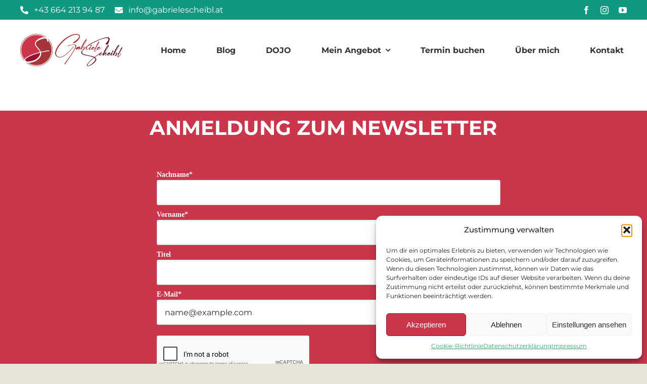

--- FILE ---
content_type: text/html; charset=utf-8
request_url: https://www.google.com/recaptcha/api2/anchor?ar=1&k=6Lfhcd0SAAAAAOBEHmAVEHJeRnrH8T7wPvvNzEPD&co=aHR0cHM6Ly93d3cuZ2FicmllbGVzY2hlaWJsLmF0OjQ0Mw..&hl=en&v=naPR4A6FAh-yZLuCX253WaZq&theme=light&size=normal&anchor-ms=20000&execute-ms=15000&cb=u6ichcym3m5y
body_size: 45800
content:
<!DOCTYPE HTML><html dir="ltr" lang="en"><head><meta http-equiv="Content-Type" content="text/html; charset=UTF-8">
<meta http-equiv="X-UA-Compatible" content="IE=edge">
<title>reCAPTCHA</title>
<style type="text/css">
/* cyrillic-ext */
@font-face {
  font-family: 'Roboto';
  font-style: normal;
  font-weight: 400;
  src: url(//fonts.gstatic.com/s/roboto/v18/KFOmCnqEu92Fr1Mu72xKKTU1Kvnz.woff2) format('woff2');
  unicode-range: U+0460-052F, U+1C80-1C8A, U+20B4, U+2DE0-2DFF, U+A640-A69F, U+FE2E-FE2F;
}
/* cyrillic */
@font-face {
  font-family: 'Roboto';
  font-style: normal;
  font-weight: 400;
  src: url(//fonts.gstatic.com/s/roboto/v18/KFOmCnqEu92Fr1Mu5mxKKTU1Kvnz.woff2) format('woff2');
  unicode-range: U+0301, U+0400-045F, U+0490-0491, U+04B0-04B1, U+2116;
}
/* greek-ext */
@font-face {
  font-family: 'Roboto';
  font-style: normal;
  font-weight: 400;
  src: url(//fonts.gstatic.com/s/roboto/v18/KFOmCnqEu92Fr1Mu7mxKKTU1Kvnz.woff2) format('woff2');
  unicode-range: U+1F00-1FFF;
}
/* greek */
@font-face {
  font-family: 'Roboto';
  font-style: normal;
  font-weight: 400;
  src: url(//fonts.gstatic.com/s/roboto/v18/KFOmCnqEu92Fr1Mu4WxKKTU1Kvnz.woff2) format('woff2');
  unicode-range: U+0370-0377, U+037A-037F, U+0384-038A, U+038C, U+038E-03A1, U+03A3-03FF;
}
/* vietnamese */
@font-face {
  font-family: 'Roboto';
  font-style: normal;
  font-weight: 400;
  src: url(//fonts.gstatic.com/s/roboto/v18/KFOmCnqEu92Fr1Mu7WxKKTU1Kvnz.woff2) format('woff2');
  unicode-range: U+0102-0103, U+0110-0111, U+0128-0129, U+0168-0169, U+01A0-01A1, U+01AF-01B0, U+0300-0301, U+0303-0304, U+0308-0309, U+0323, U+0329, U+1EA0-1EF9, U+20AB;
}
/* latin-ext */
@font-face {
  font-family: 'Roboto';
  font-style: normal;
  font-weight: 400;
  src: url(//fonts.gstatic.com/s/roboto/v18/KFOmCnqEu92Fr1Mu7GxKKTU1Kvnz.woff2) format('woff2');
  unicode-range: U+0100-02BA, U+02BD-02C5, U+02C7-02CC, U+02CE-02D7, U+02DD-02FF, U+0304, U+0308, U+0329, U+1D00-1DBF, U+1E00-1E9F, U+1EF2-1EFF, U+2020, U+20A0-20AB, U+20AD-20C0, U+2113, U+2C60-2C7F, U+A720-A7FF;
}
/* latin */
@font-face {
  font-family: 'Roboto';
  font-style: normal;
  font-weight: 400;
  src: url(//fonts.gstatic.com/s/roboto/v18/KFOmCnqEu92Fr1Mu4mxKKTU1Kg.woff2) format('woff2');
  unicode-range: U+0000-00FF, U+0131, U+0152-0153, U+02BB-02BC, U+02C6, U+02DA, U+02DC, U+0304, U+0308, U+0329, U+2000-206F, U+20AC, U+2122, U+2191, U+2193, U+2212, U+2215, U+FEFF, U+FFFD;
}
/* cyrillic-ext */
@font-face {
  font-family: 'Roboto';
  font-style: normal;
  font-weight: 500;
  src: url(//fonts.gstatic.com/s/roboto/v18/KFOlCnqEu92Fr1MmEU9fCRc4AMP6lbBP.woff2) format('woff2');
  unicode-range: U+0460-052F, U+1C80-1C8A, U+20B4, U+2DE0-2DFF, U+A640-A69F, U+FE2E-FE2F;
}
/* cyrillic */
@font-face {
  font-family: 'Roboto';
  font-style: normal;
  font-weight: 500;
  src: url(//fonts.gstatic.com/s/roboto/v18/KFOlCnqEu92Fr1MmEU9fABc4AMP6lbBP.woff2) format('woff2');
  unicode-range: U+0301, U+0400-045F, U+0490-0491, U+04B0-04B1, U+2116;
}
/* greek-ext */
@font-face {
  font-family: 'Roboto';
  font-style: normal;
  font-weight: 500;
  src: url(//fonts.gstatic.com/s/roboto/v18/KFOlCnqEu92Fr1MmEU9fCBc4AMP6lbBP.woff2) format('woff2');
  unicode-range: U+1F00-1FFF;
}
/* greek */
@font-face {
  font-family: 'Roboto';
  font-style: normal;
  font-weight: 500;
  src: url(//fonts.gstatic.com/s/roboto/v18/KFOlCnqEu92Fr1MmEU9fBxc4AMP6lbBP.woff2) format('woff2');
  unicode-range: U+0370-0377, U+037A-037F, U+0384-038A, U+038C, U+038E-03A1, U+03A3-03FF;
}
/* vietnamese */
@font-face {
  font-family: 'Roboto';
  font-style: normal;
  font-weight: 500;
  src: url(//fonts.gstatic.com/s/roboto/v18/KFOlCnqEu92Fr1MmEU9fCxc4AMP6lbBP.woff2) format('woff2');
  unicode-range: U+0102-0103, U+0110-0111, U+0128-0129, U+0168-0169, U+01A0-01A1, U+01AF-01B0, U+0300-0301, U+0303-0304, U+0308-0309, U+0323, U+0329, U+1EA0-1EF9, U+20AB;
}
/* latin-ext */
@font-face {
  font-family: 'Roboto';
  font-style: normal;
  font-weight: 500;
  src: url(//fonts.gstatic.com/s/roboto/v18/KFOlCnqEu92Fr1MmEU9fChc4AMP6lbBP.woff2) format('woff2');
  unicode-range: U+0100-02BA, U+02BD-02C5, U+02C7-02CC, U+02CE-02D7, U+02DD-02FF, U+0304, U+0308, U+0329, U+1D00-1DBF, U+1E00-1E9F, U+1EF2-1EFF, U+2020, U+20A0-20AB, U+20AD-20C0, U+2113, U+2C60-2C7F, U+A720-A7FF;
}
/* latin */
@font-face {
  font-family: 'Roboto';
  font-style: normal;
  font-weight: 500;
  src: url(//fonts.gstatic.com/s/roboto/v18/KFOlCnqEu92Fr1MmEU9fBBc4AMP6lQ.woff2) format('woff2');
  unicode-range: U+0000-00FF, U+0131, U+0152-0153, U+02BB-02BC, U+02C6, U+02DA, U+02DC, U+0304, U+0308, U+0329, U+2000-206F, U+20AC, U+2122, U+2191, U+2193, U+2212, U+2215, U+FEFF, U+FFFD;
}
/* cyrillic-ext */
@font-face {
  font-family: 'Roboto';
  font-style: normal;
  font-weight: 900;
  src: url(//fonts.gstatic.com/s/roboto/v18/KFOlCnqEu92Fr1MmYUtfCRc4AMP6lbBP.woff2) format('woff2');
  unicode-range: U+0460-052F, U+1C80-1C8A, U+20B4, U+2DE0-2DFF, U+A640-A69F, U+FE2E-FE2F;
}
/* cyrillic */
@font-face {
  font-family: 'Roboto';
  font-style: normal;
  font-weight: 900;
  src: url(//fonts.gstatic.com/s/roboto/v18/KFOlCnqEu92Fr1MmYUtfABc4AMP6lbBP.woff2) format('woff2');
  unicode-range: U+0301, U+0400-045F, U+0490-0491, U+04B0-04B1, U+2116;
}
/* greek-ext */
@font-face {
  font-family: 'Roboto';
  font-style: normal;
  font-weight: 900;
  src: url(//fonts.gstatic.com/s/roboto/v18/KFOlCnqEu92Fr1MmYUtfCBc4AMP6lbBP.woff2) format('woff2');
  unicode-range: U+1F00-1FFF;
}
/* greek */
@font-face {
  font-family: 'Roboto';
  font-style: normal;
  font-weight: 900;
  src: url(//fonts.gstatic.com/s/roboto/v18/KFOlCnqEu92Fr1MmYUtfBxc4AMP6lbBP.woff2) format('woff2');
  unicode-range: U+0370-0377, U+037A-037F, U+0384-038A, U+038C, U+038E-03A1, U+03A3-03FF;
}
/* vietnamese */
@font-face {
  font-family: 'Roboto';
  font-style: normal;
  font-weight: 900;
  src: url(//fonts.gstatic.com/s/roboto/v18/KFOlCnqEu92Fr1MmYUtfCxc4AMP6lbBP.woff2) format('woff2');
  unicode-range: U+0102-0103, U+0110-0111, U+0128-0129, U+0168-0169, U+01A0-01A1, U+01AF-01B0, U+0300-0301, U+0303-0304, U+0308-0309, U+0323, U+0329, U+1EA0-1EF9, U+20AB;
}
/* latin-ext */
@font-face {
  font-family: 'Roboto';
  font-style: normal;
  font-weight: 900;
  src: url(//fonts.gstatic.com/s/roboto/v18/KFOlCnqEu92Fr1MmYUtfChc4AMP6lbBP.woff2) format('woff2');
  unicode-range: U+0100-02BA, U+02BD-02C5, U+02C7-02CC, U+02CE-02D7, U+02DD-02FF, U+0304, U+0308, U+0329, U+1D00-1DBF, U+1E00-1E9F, U+1EF2-1EFF, U+2020, U+20A0-20AB, U+20AD-20C0, U+2113, U+2C60-2C7F, U+A720-A7FF;
}
/* latin */
@font-face {
  font-family: 'Roboto';
  font-style: normal;
  font-weight: 900;
  src: url(//fonts.gstatic.com/s/roboto/v18/KFOlCnqEu92Fr1MmYUtfBBc4AMP6lQ.woff2) format('woff2');
  unicode-range: U+0000-00FF, U+0131, U+0152-0153, U+02BB-02BC, U+02C6, U+02DA, U+02DC, U+0304, U+0308, U+0329, U+2000-206F, U+20AC, U+2122, U+2191, U+2193, U+2212, U+2215, U+FEFF, U+FFFD;
}

</style>
<link rel="stylesheet" type="text/css" href="https://www.gstatic.com/recaptcha/releases/naPR4A6FAh-yZLuCX253WaZq/styles__ltr.css">
<script nonce="wBVCFTsR9vbQmZb3rfKL2w" type="text/javascript">window['__recaptcha_api'] = 'https://www.google.com/recaptcha/api2/';</script>
<script type="text/javascript" src="https://www.gstatic.com/recaptcha/releases/naPR4A6FAh-yZLuCX253WaZq/recaptcha__en.js" nonce="wBVCFTsR9vbQmZb3rfKL2w">
      
    </script></head>
<body><div id="rc-anchor-alert" class="rc-anchor-alert"></div>
<input type="hidden" id="recaptcha-token" value="[base64]">
<script type="text/javascript" nonce="wBVCFTsR9vbQmZb3rfKL2w">
      recaptcha.anchor.Main.init("[\x22ainput\x22,[\x22bgdata\x22,\x22\x22,\[base64]/[base64]/UC5qKyJ+IjoiRToiKStELm1lc3NhZ2UrIjoiK0Quc3RhY2spLnNsaWNlKDAsMjA0OCl9LGx0PWZ1bmN0aW9uKEQsUCl7UC5GLmxlbmd0aD4xMDQ/[base64]/dltQKytdPUY6KEY8MjA0OD92W1ArK109Rj4+NnwxOTI6KChGJjY0NTEyKT09NTUyOTYmJkUrMTxELmxlbmd0aCYmKEQuY2hhckNvZGVBdChFKzEpJjY0NTEyKT09NTYzMjA/[base64]/[base64]/MjU1OlA/NToyKSlyZXR1cm4gZmFsc2U7cmV0dXJuIEYuST0oTSg0NTAsKEQ9KEYuc1k9RSxaKFA/[base64]/[base64]/[base64]/bmV3IGxbSF0oR1swXSk6bj09Mj9uZXcgbFtIXShHWzBdLEdbMV0pOm49PTM/bmV3IGxbSF0oR1swXSxHWzFdLEdbMl0pOm49PTQ/[base64]/[base64]/[base64]/[base64]/[base64]\x22,\[base64]\\u003d\x22,\x22w5/Dv8KRV1nCosKqw7XDqTLChXrDlTLCjTcFwr3Cq8Kaw6HDlzcaBW1Pwpx8ZsKTwrYqwrPDpz7DszfDvV5nbjrCtsKkw7DDocOhcxTDhHLCvmvDuSDCqcKyXsKsLcOZwpZCBsKow5BwQsKJwrY/[base64]/DjG/DnMO4JMKdYsOWw68FGsOpGMKQw5oGwoTCgsKmw7nDkBzDt8Ooa8KqfD9xXQHDscO5HsOUw63Dt8KgwpZ4w4HDqQ40I2bChSYXf0QAMlcBw74yOcOlwplTNBzCgCLDv8Odwp1bwoZyNsK2JVHDozAsbsK+QR1Gw5rClsOkd8KafntEw7tLCG/[base64]/CrsKzw4rDsR4BdHcTw7JzwqzDmMKawpsVGMOjwo7Dng9PwrrCi1XDkAHDjcKrw7IFwqgpbkBowqZMIMKPwpIQYWXCoCbCnHR2w75BwpdrK0rDpxDDhMKTwoBoJsOawq/CtMOYSzgNw6FwcBMbw6wKNMK3w5Rmwo5bwog3WsKjKsKwwrBCQCBHNXfCsjJUF3fDuMKjJ8KnMcODI8KCC2MEw5wTTQ/DnHzCvsOJwq7DhsOywrFXMmzDmsOgJl7DkRZIGFhINsKPHsKKcMKPw67CsTbDp8Ozw4PDsngNCSpZw6bDr8KcE8OneMKzw6spwpjCgcKBUMKlwrEDwpnDnBo/Jjpzw6HDgUwlLcOnw7wCwpHDqMOgZBV2PsKgBSvCvErDuMOXFsKJHhnCucOfwofDsgfCvsKCUgcqw5VPXRfCvEMBwrZYNcKAwoZfCcOlUwLCh3pIwp8kw7TDi1xcwp5eH8OXSlnChyPCrX5lNlJcwrN/woDCmX9qwppNw4NcRSXCiMOSAsODwrTCkFAiWQFyHyfDmsOOw7jDgsKKw7RaRMOFcWFUwr7DkgFAw5fDscKrGxTDpMK6wrAOPlPCpDJLw7gTwpvChloTXMOpbmJBw6oMOsK/wrEIwohARcOQVMKuwrdSJTLDiWLCn8KKL8KsOMKmHsKww73CtcKCw4UWw4zDtW0nw5bDoDnCn1Bhw5cBIcKtCAvCkcOjwr/[base64]/DhFPDnsKAFAwBwqjCqsKCwoTDn8OnPMKpwpkBYh/DtRQYwqHDrXEAW8KLfcKjdQjCn8O/OcOLZMK7wrZ0w6DCl2fCgMKme8KHS8OLwow/[base64]/w7ZTw6IwwpLCmT7DnEnCmFHCq8K4EsKFw6ZSw7bDkcOwB8OOLjkULcKZXxAzXcK/O8OUasOSL8KYwrPDpHTDvsKqw7jCmwrDgA1SaBfCmC8Yw50zw7Mlwq3DixvDoRPCo8OKCcOiwrYTwpPDlsKIwoDDqUIdfcKSIMKvw6/CmsOOJgduPHvCgVYsw4zDuEF4wq/[base64]/CjcOLPl0Awp/[base64]/DhcKBwq8+FMK6c8KVwr7DmSnCskfDkGZQRCQEO23CmcKMMsOfKUd2EGDDiSN/[base64]/GCAmw67CgcOzwqI3NlDCiMKsw47Dhjkow5bDkcORbnPDmcOfMBTCucKNCyXClXk1wrzClArDlHBKw4NZYsKBLxxRwqPCqMK3w4nDjsKsw6PDjWBsbMOfw4jCu8KcaBZcw7XCtTxBw6/[base64]/DtMKhbkcpU8OMwqcWw40Tw4wUZgBgbAgkDcKlQcOPwrTDssKDwrzCu33Ds8OeGsK6JMOhHsKvw4rDvsKTw6bCjA3CliYVBlBoZGfDmsOHH8OiIcKIAsKcwrU/PEgYWk/CqzDCsmx+wqnDtFRccsKrwr/[base64]/DsOWwqscw47DrQBWwpXDs8KVw77CnnbCkEh3YzbChMO0wqVbGxoTPsKlw4vCuR7ClRYGYAfDrsKuw6TCpsOpZMOpw6/Crwksw6NGYSA+InzDrsOnc8KEwrx/w6fCik3DuUHDp1pwVMKAS1kAbFBTfsKxBsKtw5jCgx/CpMKLwpNawojDm3fDlsKOc8KSCMKRFi9JUlhYw6c/UiHCmcKpCzUqw5rDnSFjfMO4JmrDpRLDtjUMJcOrYyfDnMOPwoPDhVw5wrbDrCBZFsOJDH0tTVzCrsKfwpVKeG7Dt8O2wrfCucO/w7sIwoPDr8O0w6LDqFDDjcKww5vDgRbCoMK7w6zDvcOYOXbDnMKtMcOqw5ArfsKcKcOpPsKMN2ULwpM/CMOUAEnCnHPDhU7DlsOwTkLDn1jDsMKbw5DDtHvCnsK2wocIGS16woZ2wpgTwrTDn8OCT8KlE8OCfRfCjcOxV8OYUU5uwrXDvsKVwp3DjMKhw6/DhMKtw71KwoDChsOIUsOcFcOMw5dQwoMzwo07VVjCpcOTdcKzwokew69XwrcFBxNRw6haw6VQGcOzJwZbwpzDtsKsw5DDu8KVMF/DoHvDghnDsWXCgMKKPsOnEwHCjMO7WMKZw5piTzjDh3HCu0XCjQtAwrXCvmg3wo3ChcK4wrxUwpx7cmXDgsKUw4YsPXwdUsK1wrTDksKGC8OkGsO3wrAvN8Odw6/CqcKsEDRUw5PCog1Fdh9Uwr3CnMOtMMOOcxvCqH9lw4ZiG1HCucOWwoBOXRAZDMKswroNY8KHDsKfwoM5w5YDOArCrn4FwqDDtMKJbD0Lw55kwpwobMOiw5/Dj2TClMOZdcOjw5nCmwVqcwDDncOmw6nCl0nCiTQhw5d4ZmfCpsOqw403a8O3ccKKCAQQw5XCnHlOw4d4Zy/[base64]/CpirDocKww6vDs8OvwpI5w6EQPSEZw4sLYgBrwp/[base64]/wpPDngTDq1YXXWjCssO5OwFyw6PDgcKtwrsaw73DqsKVwrvDlW1AS0YDwqY5w4fCmQZ7w7gyw6dVw4XDl8KtAcK2esK2w4/CvMK+wqrDvnpMw47Dk8KOAgJfEsKnGmfDoyfCjHvCnsKMQ8Osw5LDrcOSDl7CnsOjwqo7H8KPwpDDlFrCucK7Bk/DlXLDjzfDtXfDl8O9w7hIw5jCqTrChHkiwroZw6hnKsKEWMObw7FzwpVjwrDClUjDjm4Tw77CoynCi1TDvzYBwr7Cr8K7w7h8TgPDujXCscOOw4Umw4bDv8KXw5PCqEbCpsOpwqvDo8Otw740DhzCjV/DnB0aOkHDvmUCwothw5PCmHnDikzCs8Kzw5PChBxuw4nCncKaw49iXcOJw6ITOV7DoRw4e8Kvwq0Nw5HCt8KmwpTCoMORexjDu8KLw77CrlHDlcO8IMKVw4HChcKjw4fCqBAoGsK/a0Euw6BfwpVLwow4w5FTw7vDh0s/C8O7wo5Pw5lYMFA8wojDghnDmcO8wqnCpRbCisO4w5/DqMKLb0hnZWh0L1hdAcOYw4/DqcKSw7J1KmcOBMKFwpMkcA7Dq1ZePhjDuidwa1cpwo/DvsKsDShWw4NAw6BQwrDDvXDDq8OeNXvDpMOGw7pHwq45wqA/w4PCmAgBHMKZesKcwpMKw4gnJ8KEVzQGCFfCu3fDosO5wrnDhUEGw5jCtlXCgMKcNnLDk8OJE8O5w487XUvCvF1RQ0jDl8K8ZcOIwpshwrp6FgJ6w7/CvsKhBMKnw5VSwqHDt8OndMOuCykWw6h/XcKRwonDmjLDt8OmMsORUT7CpFtgMsKXwoQEw7fChMO0J0QfMFoUw6clwp4LTMKWw6MEw5bDkVlmw5rDjHN3w5TDnBxUUMK+w53DlcKqwr7DixpWC2bCrMOqdgx3UsK4fiTCtFPClMOyaF7CvSVCAgHDp2fCpMOlwrTChMOFdGnClXsUwo7DuiM1wq/[base64]/[base64]/Dmj3DrcKewrzCl8OAwpINw7N4HlLDkAbCvjLDlVPDnAvCp8KGJcKaecKzw5LDtkkvTWDCi8O/[base64]/Cs8KjT8KPwqPCiQkQwrDDsVZZbsK/LEc4w7Nlw6cJw4ICwpRqbsOcNcOSUcO7fMOnN8O4w4XDvFfCo0rCgsOawqLCvMKnLGzClTQqwq/CrsOswrLCocK5GhRCwqBiw6nDuDgBXMOjw4rChkwdwqx9wrQ8D8Osw7jDtTlGE1BZNsKuG8OKwpI9JMOWUHrDjMKpZcKMGcONwrlRRMOmOsOww4JzdEHCkyPDgQ04w65hWGfDmMK5fcKYwr02TMKuW8K7OF7CqMOBUMKRw7rChcK6ZhtKwqB1wqbDv3JMwo/Dswd2w4/Cj8KlBVJtIGINTsO2Mn7Cixl8TxFwOx/Dky/DqMOYHnYHw7ZrAsKTAsKTQMOiwo9JwqfDqHF3OhnCgDEGWAUXwqVOaijCnMK1GGLCsU1SwroqMQgyw5fDncOiw5/CkcOcw7lqw5jCkBlDwofDicOzw67Cl8O6fjNBFsOAfifCg8K9eMOxLAfCliwUw4PCpsKNw4jCjcKtw7ozUMO4JgfDiMO7w4o7w4vDmA3DrcO4Q8OCf8KSdsKkZG9Yw7lzA8ObDW/Dh8OBfCXDrmLDgG9rRMOawqgfwp1Qw51Nw5Z5w5Qyw5JFJlkmwoUKw4tyWELDnMKCDMKuUcKOIMKXZMOffEDDmhEmw7RkYgfCg8ONMXssZsOxQjzChMO/R8OvwrPDi8KLSFTDi8KLRDfCosKiw7LCoMO0wrdwScKvwqosGjPCrxLCg3/CoMOVbsK6D8OtX3R7w6HDvA13wqvCigpKfsOkw70wGFZzwprDtMOGBcK2Dzc7bVPDpMKXw5R/[base64]/w6ASbcOfw4bCpcOGw6LDjsOPcyDDiiNESVvDo3UPQSQjIMOAwq85PsOzFsKDFMOGw5kOFMKrwqw4a8KqNcKBIkEuw7bDtMOrU8O1VhoQQMOzOsKrwoLCpWRaSAwzwpVQwpTChMKZw647XMOYFMKEw7cVw5LDjcOhwrchN8OfIcOBXFfCqsKTwq8/[base64]/w5PCoB4Cw5vCiMKEwrXDsl42wotDw4dQGMKlw4HCkiHCjwLCtMOCXcOKw4nDrcKkV8KlwqPCmcKmw4E8w6VscU/DtMOdEwVswpLCs8O6wpzDjcK0wp4KwrTDvcKJw6EBw7nCrsKywr/Ch8ONLUpecnbDnsKWJ8OPSQDDiFhoFEDCuVtNw5PCqQrDkcO7woA5wowdeWBLZcKgwpQJLEdYwoDDvispw7LDgsONeBkiwqJ9w73DmMOPFMOIwrTDjEcpwpvDgsO1KlDCisKQw4bCuCgNB253w4JRHsKNcg/[base64]/wrAsd8O5UR3ClcK8woPCqhvCoMKOw6/CuMOMNMO0KyNNQ8OUAD0jwqJ+w7jDkTl9wo5kw608BAvCrMKzwrpKEsKIw5bClHpNfcObw4DDmHXCqRYvw5ktwq4TEMKrTmV3wqPDtcOMQmBAwrYvw5DDqyRhwrDClSAjWh/CngsYXcKXw5TDrEBlLcOfcEh4B8OnKx46w5/[base64]/DsCkTQRNbSQFqS29qw6zDiwYpIcOjUcOtLj8GbsKZw7zDiVJBdmnChQFva0ACKFXDmX7DsSjChhvCu8KgWsOJTMK3TsK+HsOuUEAxNjNVU8KUMCE3w5jCkMOhYsKqwqlSw7MjwpvDqMONwowqwrDDu2jCkMOeA8Kiwr5fIRQtEQrCoTgiJgnDhCrCkEsmw5Qww6/CrzAQb8KEOsOzWMK0w6PDpUh3CU/DkcObwp8qwqU+w4zCkMOBwrlCTAsxAsK4acKRwoZAw4NzwrALSMKnwqJLw7R1wr4Jw7/DgcO0JcO9Rj1Dw6rCksKhKMOAGhbCqMOCw6bDmsK3wrsbScKXwo/[base64]/Du8OEL2fCj3deScKZQVArZsKawoTCmsO5w7ogNcOSTnMVIMKoQMKcwogAWMKqSRvCn8OeworDhMOtZMKraz3CmMO1w6nCgGbDtMKYw44mwpkzwoHDn8Kywp0WMBEyacKpw6sIw7DCojYnwpYGQ8Kmw4EGwr4BScOXE8K8woXDo8K+QMK/wrIpw5bDucKmMjsiHcKOBgPCv8OzwoVlw68PwrkFwqjDrMOfU8KWwprCl8KtwrAYS3rCksKLw5TCp8OPPxQYwrPDt8K7OwLCu8OrwobDi8Ofw4HCkMKgw40+w43CqcKmR8OuPMO+AhbCikjCosKqHSnDncO1w5DDtMK2RRAFNWldw4UPwoMWw5djwp8IDHfCvH/DozrCnmQmRsOUFgQ+wo4zwoTDnDPCtsOWwopNZMKCYnjDtSLCnsKmdVPCvmHCsCs5RsORB1olRUrDkcObw4ZJwowxS8Oyw7jCk2DDosO0w6AswqnCnlPDlC4nSzzCiX0Uf8OnH8K5IMOUVMOAOsORZHzDtMOiEcOmw4bDjsKeDMKtw4FALV/ChG/DqAjCnMKZw7V6Cm3CtDbCjnpuwpUfw5luw64bQHtKwqkfHsO5w64Ewo1cHW/CkcO5w5bDp8Khw78XeV7ChSIUR8K3ZMOKw5QSwpHCg8OVM8OHwpfDqHrCo0nCoUvCmkfDrcKCKljDgxA1OXvCgsOxwqvDvsK5wrrCp8OSwpnDkj9kYQZfwrPCrDIxYSkXMmBqb8OSw7HDljoGwpnCnCtDw4sEb8KPO8KowpvDv8OABR/CvsKLUgA4woTDv8Oxcxstw49Ge8OVwqnDk8Oiw6QGw7l+wpzCqcOMBcK3FUghbsOhwpw3w7PCrMK2T8KUwqHDmETCtcKXasO/EsKiw71VwobDkBBqw6TDqMOgw6/[base64]/Doitlw7tWcsOZw4bCll8xwpzDr8Oaw5lzwoDCvWXDiV3DukHCkcOewqfDhnvDj8KWVcOQRXXDtsOrHsOqTT9+UMKUR8OKw7zDkMK/WMK4wo3DqsO4RMOGwr5lw5TDisKTw61ECGHCgMObw4V1bsO5V1jDnMO4CjrCjgwOd8OxEF3DkgoLLcOnSsOVT8KwT2YnXg0Aw4rDkkBfwqs4BMOcw6HCvcOFw7RGw79HwobCpsODPcOYw4loZDHDgMOxOMOowqwyw5QGw6bDrMOtw4M3w43Du8KBw4lzw4/Dq8KfwqDCjMKCw5BdLX3DqMOvLMOAwpDDonJqwqrDh3Z/w6sAw5suK8K0w69Aw7Fxw7XCsAtCwonDhMOAUmXCjjUrLSMsw5hOcsKMewg/w6Efw73DpsOPAsKwYMO9TTDDnMKyZxzCgcKeJmwkN8Khw4zCowbDjms1G8KjYkvCu8KgYns4UcOGw4rDnsKCMlNFwpfDmQfDs8KwwrfCr8O4w7wRwqjChBgEwrBxw5dvw48TTS7Cs8K5woU0w7tTQl0Aw5oaMMOFw4/[base64]/EcO9ZFLDn8OewrdKwqfCi8ODbBDDgcO/[base64]/DksOEw6AjKMOXwqnDtcOkwrcvPxrCrMK5acKfdnXDpxEDwqXDnwnCvS5yw5bCiMKUJsKrHy/CqcKowo8QCsOxw7TDrQB7wrZKYsOaEcObw7rDhcKFBcKEwpwDAcOjGMKaTnRfw5XDq1DDjmfCrBPCgmzDqS9ifzYbdksxwo7DoMOKw7dfR8K8JMKpw7/DnFTClcORwqMNPcOjZE1fw6ckw4okGcO3KA8bw7FoMsKXTMOlcAnCnUJcWMOyIUDDmytIDcKucMOnwrZyCcOicMOKb8Obw6E7SQIyUSHCjGTCrizCrVd1FxnDicKNwrXCrcO2EUjCinrCjcKDw4LDuiDCgMONw5EmIBjCrld1Ll/[base64]/Dp8O6UsOcX8O7w6HDl8KjVMKYVsKDwoLDuRTDlUzCrEpqMyjDnsOewq/[base64]/[base64]/wozCosO7w7bDiQ3DmiQ0w4/DjX8+acO4CGRow5ovwqMKIBLCvDR4w4pvw6DCusKTwoPDhHxSecKaw4nCjsK6D8OuE8O/w4YWwpjCmsKXRcKQZsKySMK6SWPClx9JwqPCoMKdw7nDmSPCiMOAw6dhIFnDilFvw4NRZmHChwbDu8OeZ102d8KuM8OAwrvDp1xZw5DCuDfDgT/Dh8OHw58acUXCrcKFbQ1Rwq05wqwDw57ClcKZZCFgwr3Cq8K9w7EAEX7Dt8Ofw6vCsVhHw4rDicKXGxRwWMO/R8Ozw5fDjivDk8OSwp7CicO8IsOrfcKXJcOmw6LCiWHDimJAwpXChk5CHW5Dwq4INDB8w7TCsEbDm8KJIcO0UcO4XcOMwpfCk8KMIMOXwpzCu8KWTMOww7fCmsKneifDqAHCvSTDrEtdZgABwojDqg/CisOiw4jCisOBw7dLNcKLw6RGEi1fwqtuw5FQwqPDn2wTwozCpk0xGMOlwrLCjMKfY3zCk8O7IsOmHcK7EDUDdSnChsK0VMKewqZiw73CiCkSwqp3w7XCtsKDV0FEcxcuwqfDrBjCm0nDrQjDoMOpQMKiw7DDgXHDmMKeHE/DjB4twpUgX8KAwpvDp8OrNcOFwr/[base64]/CocOwZcOjTcOmFcKNciRfZjXCplPDmcOeI8O4X8OnwrbCmADCicOUc3VIU0DCmcKSIFQyM0haE8KRw57DtT/[base64]/DnT4oesOzO8Kvw4vDl8KiwqLDp8K9w6Qsd8OJw6HCpMOWWcOiw5ooZ8OgwrrCicOUQsKeCw/[base64]/CuAnCtMK5MsO8ZsK/wrPDqHLDkCBOwrDCvcOew4Ujw7dtwqfCpMOTMzPDvBoOLFbDpWjChhLCuG5tDj/CqMKGLTVlwoDDg3vCucOKBcKLT28qR8KcQ8KQwojDoyzDj8KQS8OTw7nCiMOSwo5OEgXCpsK5w7oMw5/Di8KETMOZXcKXw47DpcOMwoBrRsOUasOGSsOIwqJBw7ojbBsmVybCmcK6Bk/Dv8Kvw51iw7fDocO9bGHDgHVLwrrCpCIsMFIrL8K+PsK1fWsGw4XDjX9rw5rDkSp+BMK/aAfDoMO3wpMqwqlswownw4fCg8KYwoXDg2XChVJJw6Bpa8OJfjfDpcOvFcKxBSbDuRcHw6zCkXnCpcOYw6rCv218GA7CmsKHw7pufsKjwopYwqDDiCTCgTEvwplGw5kEw7PCvy4nw5BTEMORWFx0XB7Ch8OjThzCt8OMwrFAwpd/w5HCm8O+wrwbbcOXw60kUy/[base64]/AsOdOsOiVMK3HcKie0vCumjDmcO7w6bCuzPCpSY5w64iHWfDgMKTw53DvsO4V2vDjinDgsKrw63DmHJrBMK9wpJRw5XDsiHDqsOWwp4VwrZuUUzDiygPbxXDhcO5ScOaGsKhwrLDtG87eMOwwp8mw6fCuSwYf8O7w64/woPDh8Oiw4NfwoVFGS0Sw7cmDVfCqcKmwo0UwrbDlR8+wpESRSJUcn3CjGdpwpTDlcKRcsKGCMOqcDrCvcK3w4/Dk8KqwrBow5ldGQjCvTTDkT1mworCkUcfLXbDkQNjTAE6wpDDs8KZw4Rfw6vCpsOfIsOfHsKmAMKIOEBQw5nDgDjCmiHCpArCt2XCoMK8O8KTcX8lXxFDNMOWw6NAw4tof8KZwqjDukI7BScmw4zCkBEtajbCoAAfw7TDnkYdUMK+ZcKgwrfDvGBzw548w6/ClMKAwpLCgxpKwqQOwrQ8woHCokQBw405KQguwpoKSMOhw6DDo3Apw4UZfcOtwpTChsOxwobCnmZ9SFUJFVvCpcKWVQLDmRNMfsO6G8OkwooPw5/[base64]/Dt1TClQBAwqrDhFloOx8dVEYWwrNYHFAmVHDDmsO3w6bDtmfDiGnDozDCikopCWBBdMOEwoLDtSFuf8Oew5trwqPDvMO3wrJOwphsIsOQW8KSATPDq8K2w4l4NcKow7JkwrjDnwbCs8ORJRLDql8wOVfCu8OGU8Oowps7w4XCksOuw4/DgcK6BMOmwrtJw73Coj/DscKXwpbDmsKYwopPwqpTNncQw6owAsONTcO5wrYzw5PCucOtw6wgISrCocOVw5fCiDrDoMKBP8Ouw7PCicOSw4XDn8Klw5LDvywHBxcgHcOXTSvCoATDiV0GfnsjFsOyw7/DlsKjZcKwwqttK8OARcO+wpAsw5UXasOew682wqzCmgUif3U2woXCk0vCpMKZZFrDucOzwrsRw4rCmQHDmEMMw6pTWcKOwro9wrsAAlfDj8Khw4MhwpvDiAfChyl6HH7CtcOtCwBxwpxgwocpdCrDg07CucK5w6F/w7/[base64]/w606wqrCrcK/D1cTw4LDsD5Jw63DvT5aMHPDs1/Dj8OzDGdzw7fDlMOcw5AEwpfDlUbCqGrDvH7Dm1oLMxPClcKAwqtKD8KtOhtaw5lLw610woTDvwosMsOgw5HDpMKSwprDvMKnGsK1NsOhI8ODbcOwQ8K0w43Ck8OLf8OFUm1Qw4jCscOgSMOwTMO3VmLDtS/DpsOOwqzDo8OVaAR3w6TDusOfwoRnwojCn8Oaw5DClMKCLnXCk3vClGfDnnrCj8KCK2LDtFEFeMO4w7kZL8OlAMOlw7M6w6/[base64]/CowYkXSDCq8OKwrfCicKVSEvDg8KqCwdqQFoEwozCqcOyRsK1ZAjDocK3K1JYBz9Dw4VKQsKgw4HDhsKBwqRpWcObMW4KwrXDnyRbf8KzwofCqGwLEhpjw7PDgcO+KMOaw5HCowZVA8KdAHDDnFDCpm4Hw7AgL8OeAcO+w7/Cj2TCnHFCT8OHwqprM8O5w4DDlMOPwrhNNT49woLCocKVQihpFWLCoTYpVcOqScOGH21bw4rDrSPDisO7VsOzC8OgGcKNS8KUL8O6wr5Uw452IAfCkgIYNzvDtSrDuhYEwo4+Fh9mRCUoHiXCicKJRMO/BcK7w5zDky3CixbDrcOjwpvDjS9ow7DCncK4w7pEOMOdcMOtw6/DowHClAXDsgkkXMKlRl/DrzxbOcKUwqpAw4pTOsKHYGpjw6fCuzc2RDwMwoXDqMKlDhnCs8O7wq3Dv8OTw4shJVlGwpHCo8KewoFePMKGw6vDqMKed8K6w7zCpMKdw7PCs1dtbsKywoN/w6J7FMKewq3CssKlICrCqMOpUxLCgcK1XivChcKiwpjCq3bDuSjCscOHwpxkwr/[base64]/CjyYLw5rDuVLDlXzCpk9Ww7Q3w7/DjndNczzDg2zCh8Kxw6pvw6U2K8K6w4zCh37DvsOPwodow6vDjMOpw4DCvyLDrsKHw5Q2aMOSVQPCrsO1w4ddKEFNw4MZY8KvwpzCqlrDkcOJw7vCug/CpcO2V3HDrUjClCzCtQk3AsOKbMKTZMOXDsKBw5c3R8KUeRJ7wq5dYMKbw57DpUoKD1lubEI/w4TDtsKSw781KcOfHRBQUSRwcsKfCHl/EB5tBRBRwqA8bcOrw6oIwoXDr8OQwr5WfDhzFMKlw6pYwqrDmMOGQsOMQ8OUw7fCqMKzIRIow4bCvsKAC8KibcKowp3CgMOBwpRncCg4fMKuBjcvE3IVw4nCiMKzXm9hZFdpB8O+wqFSwrg/woQWwqZ8w7XCs2xpLsOHw7oTasO1wr7Drjcfw4XDpGfCt8KJSUTCi8OkVC8ow69sw4p7w4tKecKKfsO8e2LCrsO4TsOOZS8XesOGwrQRw6BqKMKmRT4xwpfCv1UqG8KdB1DDsmLDsMKZw6nCv1JvQMK/PsKNKDXDh8OkdwTCksOAeUbCpMK/[base64]/CpgjDh8Kaw7LCjWguwo4bw75kMsOiwpDCrcOhCcKnwookw7R6w5UQRkdZQgzClw7ChUjDp8O9RMKuBjEJw7JoLsO2egpXw4LDhsKbYlbChMOUAkFYFcKEd8OdaW3DvF5Lw7ZzKC/[base64]/K0DCvMK4AMOGZcOXaFBJQsK8A8KWfRc7CHXDgsOSw7ZYWMO/Wl81OEx1wr/Cj8O1TjjDhCXDtHLDlz3CjcOywo8kHsKKwq/Ct2jDhMOpFwvDvXMJUhJVQ8KqccKZBDDDvjV6w7IBLzrDg8KWw7/CocOJDSMew7jDn0lWTSHCqsKYwpzCssOiw6LCmsKKw7PDscKlwoB2Q3/CssKLF2c/LMOmw5Bdwr7CgsObwqHDvHbDpMO/w67CocK5w44lP8KedELDkcKLJcK0T8KCwq/Cok9Lw5Jnwr83C8OGKzrCksKTwr3CoyDDo8OpwrDDg8KtbVR2wpLCuMK3w6vDiENGwr1GcMKAw6QxDMOswos1wpZIXFh4cUfDthxqY3xuw4ZhwpfDmsKJwpTCnCFVwpFPwqEQOXEHwo3DlMO/esOQQMOsVsKtcDI1wot2w5vDkVXDiWPClUg4D8K1wotbK8Odwodawq7DhU/DjEUpwq7DmsKtw5jCgMKJKsOLwojDpMKHwppKesKebD9aw6fCt8O0wqDDgXYKBGQ6HcKoPmvCg8KVHX/DkMK0w7TDr8KWw4TDqcO5RMOvw57DmMOPdMKNcsKlwqEsVW7Cj2NvasKGw4TDlMKgBMOCecO8wr44NFnDvkvDhDQfKzdyLi9wNFotwo1Ew78Gwo/DlMK3NcKDwozContsMi54RcKQWxrDj8KVw7HDtMKyf2DChMOaLmLDlMKnDm3Dni9rwoPCo2A/wq/CqGpAJknDisO7a38xaSFewqfDqURrESw9w4FUNsOHwosYVMKowrZGw7EnGsOnwoLDpnQ1woPDt0/CpsOEL0XDhsKmJcO7b8KTw5vDgcKwFDtXw5jDqldGQMKSwqEPTzrDihYzw4JONkdww7TCpUldwqjDjcOib8KqwqzCrDvDul8nw73Dnilpcz54AFHDliR+CcOVXTTDl8O4w5RzYjBqwrQJwr80VlvCt8KEc3tVHHQewonCh8OxEC/DsyDDsThHbMObC8KRwqctw73CqsONw7vDhMKHw4EUQsKHwp1wacKmw7fCrx/CkcKUwqXDgU1qwrfCkBLChirCm8OhISbDtjcew67Cgygjw4DDp8K0w4PDmCzChMOZw4pewqrDoFXCosOnIgIgw7vDlRbDp8K0WcKge8ONFSHCu11FdcKPMMOFPxLCoMOuw6J1GFrDkUAAa8Kyw4PDocK9PsOIOMK/M8KRw43Cj2zDpDTDk8KtcsOjwqZ9wpjCmzJBbArDhz7CpHZzWkhfwrTDh13DvsOnLzrCrcK6YcKEWcKORE3CsMKOw6PDn8K5FiHColjDl3c8w4/CicKIw5nDnsKRwoxwXiTCp8Ohwq1jNMKRwr3DrRfCvcO+wpbCixVoWcOmw5INMcK1w5PCq3opS0nDk21jw7/[base64]/[base64]/[base64]/[base64]/DksKIcgTDkmvDr8K/[base64]/worDnMKkwqPDmVPCtE0dD8ONYmzDmsKkwrEowqbCrsKSwonCpQ0nw6QhwrzCtG7DhiIRN3FMC8O2w6PDksObJcKWZcOeZsO7QAVQcjRwC8KYwoVyeg3CtsKowpzCgSY8w6XDvUYXJcKhRCTDssKQw5PCo8O9Vxg9HsKNc0jCmg4wwp3CqcKDNMOWw7/DoR3CoxnDoGfDlCHClcO4w6HDmcKrw4MhwoLCl03DhcKaOQFXw58MwpDDsMOMwqvCnsO6wqFlwoLCtMKPdlDCm0PCmVJkO8K3UsO8OUZ4dyLCjkQlw5cXwq7Du2pdwo4tw79kBzXDksKJwoLDhcOkTcOhVcO6TVvDonLClFbCrMKhF3/Cu8K6KykbwrXCvGvCs8KJw4LDmz7Crgwjw6h8RMOKKn0jwoIgGx/CmMKtw49Cw491Wh7Dq35IwpIpwr7DjEjDvMKOw7JVN1rDgznCpsOmIMKmw6d6w4EmN8Kpw5XCrFXCoTbDs8OQaMOie27DvjMzIMOfFSUyw6HCrsOeeB7DscKQw7IEZAzDtMK/w5DDtcOlw6J8P1TCjSfDn8KoGh1xCMKNDcKkwpfCoMKqKQh/[base64]/woHDhVXDqMOZw6zCkB14w4Uhw7rCuMOlwrbCiWxUZRfDnVvDq8KbBcKEJ1dIOhYRbcKywo8JwrTCpmdTw79UwoFVC3p6wr4ALQXChj3DpjZbwpttwqLCnsO0c8KRHSQhw6HClsOVHAxYwocNw7hsajTDt8O5w60VQ8O/wr7DjjxWD8OuwprDgGZUwol9E8Kcdk/CrirCtcOAw7IHw7TDvcKew7TDosKkYkDCk8Kbwqoxa8Oiw4nDnSEhwr8yaAYcwogDw7HChsOqNyd8w68zw4XDi8OeRsKLw4JFwpB/[base64]/Dh8O5wrxAwq9NCUU0eXFQw43DncKSwrJZLnnDoB/DicO1w6zDiSXCqMO1IX7DosK2PcKFY8KcworCnCfCpsK/w5DCtzfDpcOQw7bDt8OCw7Jew7YrYsOSSjHCocKEwp7ClTzDoMOGw6fDuh4fO8K8w5/DkhHCsHTCocKaNmTDvjfCgcOObVPCmnsxX8OHwqfDhBcReQ3CqsKTw4MtTRMcwqvDkz/Donl0EHVAw4jCpS1iQGxhEwTCsXBQw4DDhHDChjLDl8OlwovCnXM4w7xQdMOMw47Ds8KuwqjDml07w7Bfw4vDtMKxI2oJwqjCocOswp/CtxjCjsO9CxVmw6VTSAszw6nDghUkw4xzw74iXMKCXVsVwrZ5b8O4wqUNIMKEw4DDtcOGwqAPw57Ck8OnZMKCwpDDlcOcJMOCYMK7w7YwwoPDohFKLVTCpg4vEQPDiMK1wojDh8KXwqTCmsOcwqLCj155w5/[base64]/DlUMoNMOYw7jCosO8wrbCg8Kww5LCtw0Rw7/CqMO1w5JQM8KXwrMhw7nDpnPCvMKGwqzCsSQpw6FEw7rCjyzCm8O/w7tGesKhwrvCo8OwKArClRocwq/CmFUAc8OiwpJFTU/ClMKPfTrCi8O+cMK9ScOPWMKeCG7DpcOHwrPCl8Kow77CoDVlw4hZw5ZBwrM+Y8KIw6QMCmbDk8ObSifCgiQ+YyATUCzDksKZw4XCpMOYwrnCr0jDuRB4GRPCmX5TMcKYw4DDnsOpw4vDu8OUKcOxQADDs8KWw7whwpVGIMO/cMOHb8KpwptuGktoZ8KfV8OMwo/[base64]/CpUBEw5vDn8Kuw7gtNV7CuHXDnMOuLCbDj8OxwrAwB8OAwoDDs2A9w6sxwpTCjsOFw4gHw4lNfkTClzg4w6h/wrPDtMOQCnjDmWoYNk/ChMOtwpg1w4/CnADCh8Ouw73CnsKdGl03w7JJw7E7OsK+VcK2w4XDvsOjwr7DrMO3w6gaQGfCtX1MKW5Yw4QkJsKew7NOwqZLw4HDkMOwa8KDKDfCh2bDpmDCrMOrSXgewoDCgMKQCHbDplFGw6rDrMKnw7zDoG4QwqQiMW/Co8OswoZTwrxRwrU4wq7ChRDDo8ObcAfDnm4uFTHDicKowq3Ch8KZS05xw4LCssOgwr1iw684w45AMTzDvhbDnsKSw6bClcKFw64owqvDgU3Dv1N1w7/[base64]/AcKrXcKvMsKswoDCgQkVccOCZzwIwqXCuwnCncKqwrrDpy7CuCUrw79iwpTCvkFZwpbCosKIw6rDpjrDjinDvCzDhhIRw7HCrxEILsKtWG3DvMOqAMKkwq/CijJKRMKjPnDCmGTCoE0nw45tw6rCmSXDgw/[base64]/wrZwacOGw6lVCkppNDTDkEHCkcOzw7rCojLCn8KMSTbDpMOiw7vCpsO5woHCjsKFwphiw54ywrEUUSJqwoIzw4EFw7/CpiPCiSBKLTgrw4TDpzB2w5vDq8O+w5bDnjI9McKcw7oPw7XCqsOdZsObLC3CkTTDp2XCtzEww6FDwqTDrANDb8K3SsKkdcOHw51VN3t4MRzCq8OWQnk0wr7CkEfCmC/CkcOUccOMw7w0w5liwrcrw7jCpRPCmwtaagI+YlvCgBrDnBzDuH1MMsOTwqJpw6fCi37CqcKLw6DCscKnYUTCusK6wr4kwojCkMKtwqpXQ8KUQcOuwrPCscOpwrRGw5QCA8OvwqLCgcKAO8Kbw7BtKcK/wo5BGTnDtjnCt8OIYMOUa8OewqvDnEAEXcO0C8OJwqBtw55bwrFsw7BjKsOnZ0zCmENDw7EFWFl0F1vCpMKqwoMMRcORw6XDucO4wpNcVRUFK8Ovw7B5woJQDzhZZG7CqcObKXjCs8K5w7g/GyjDlcOvwq7CoDDDqAbDlMKAR2nDsBonP03DpsOFwqjDlsKkW8KETGN8wrV7w7jCsMOGwrXCoBAffnd/ABdNw4BFwpQtw7AMQMOawq55w6UuwqTCk8KAQcK2AWxEHCbCjcODw68sU8KWw700HcK/wptQWsO5EMOFLMOSPsKUw7nDmSzDgMOOQmdOPMO9w7h0w7zCgVJTHMK7wroRZD/Cox16YzAaGijDm8KPwrnDlXLChsKdwp0Yw4QGwqsrFcONw6FmwphEw6HCi3UFLcKzw6RHw6R5wrjDthE5DHzCuMOQcHAMwpbChcKLwqDCrnDCtsK8ElteOHMVw7s5wrLDjkzDjHlpw693W3jDmsK3T8K3IMK9w6HDucK/wrjCsDvCilgdw7HDocKXwoVDOsKsMmPDtMKlc0fCpihqw4UNwpk3BhHDpFp8w6fDrsK3wqI1w7cJwqvCsk41R8KXw4I5woRFwrIHdjDCuV3DtT1iwqPChsKtw6/CiXwJwqxaNQTClzHDoMKiR8OfwqvDtyPCu8OIwrMjwr8xwpFzIXbCpnMPcMOIwpVWHA\\u003d\\u003d\x22],null,[\x22conf\x22,null,\x226Lfhcd0SAAAAAOBEHmAVEHJeRnrH8T7wPvvNzEPD\x22,0,null,null,null,0,[21,125,63,73,95,87,41,43,42,83,102,105,109,121],[7241176,932],0,null,null,null,null,0,null,0,1,700,1,null,0,\x22CvkBEg8I8ajhFRgAOgZUOU5CNWISDwjmjuIVGAA6BlFCb29IYxIPCJrO4xUYAToGcWNKRTNkEg8I8M3jFRgBOgZmSVZJaGISDwjiyqA3GAE6BmdMTkNIYxIPCN6/tzcYADoGZWF6dTZkEg8I2NKBMhgAOgZBcTc3dmYSDgi45ZQyGAE6BVFCT0QwEg8I0tuVNxgAOgZmZmFXQWUSDwiV2JQyGAA6BlBxNjBuZBIPCMXziDcYADoGYVhvaWFjEg8IjcqGMhgBOgZPd040dGYSDgiK/Yg3GAA6BU1mSUk0GhwIAxIYHRG78OQ3DrceDv++pQYZxJ0JGZzijAIZ\x22,0,0,null,null,1,null,0,1],\x22https://www.gabrielescheibl.at:443\x22,null,[1,1,1],null,null,null,0,3600,[\x22https://www.google.com/intl/en/policies/privacy/\x22,\x22https://www.google.com/intl/en/policies/terms/\x22],\x22rW1atOCVj2FQBk4vsiG1pOdmUR1TV9v10v0Mk0P6luo\\u003d\x22,0,0,null,1,1762485682833,0,0,[129,49,240,32,143],null,[206,174,84,137,53],\x22RC-nza9J9Lr6Sv_qQ\x22,null,null,null,null,null,\x220dAFcWeA7st-7ydF0a8zLhuXBEALMNFu-FG1_pk-KZbCjyim1Rv_kaDZMpgttQiGSi5wEJ6DDq6Prb85KQdnGK9ghp6Snp2f_log\x22,1762568482826]");
    </script></body></html>